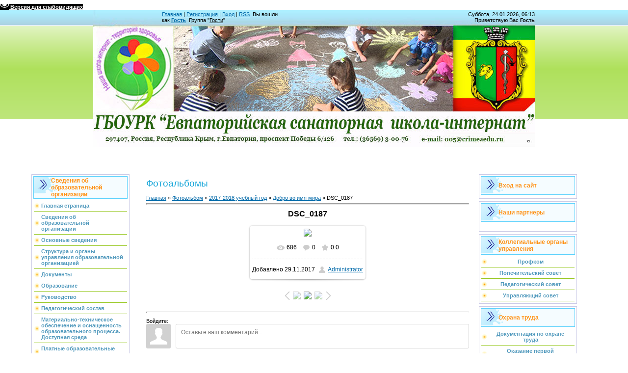

--- FILE ---
content_type: text/html; charset=UTF-8
request_url: http://xn--80aaelcra4bbfjoevfe7s.xn--p1ai/photo/2017_2018_uchebnyj_god/dobro_vo_imja_mira/dsc_0187/64-0-1562
body_size: 17423
content:
<!DOCTYPE html>
<html>
<head>
<meta http-equiv="content-type" content="text/html; charset=UTF-8">
<meta http-equiv="X-UA-Compatible" content="IE=edge" />
<title>DSC_0187 - Добро во имя мира - 2017-2018 учебный год - Фотоальбомы - ГБОУ РК &quot;Евпаторийская санаторная школа-интернат&quot;</title>


<link type="text/css" rel="stylesheet" href="/_st/my.css" />

	<link rel="stylesheet" href="/.s/src/base.min.css?v=221108" />
	<link rel="stylesheet" href="/.s/src/layer7.min.css?v=221108" />

	<script src="/.s/src/jquery-1.12.4.min.js"></script>
	
	<script src="/.s/src/uwnd.min.js?v=221108"></script>
	<script src="//s770.ucoz.net/cgi/uutils.fcg?a=uSD&ca=2&ug=999&isp=1&r=0.699967383861317"></script>
	<link rel="stylesheet" href="/.s/src/ulightbox/ulightbox.min.css" />
	<link rel="stylesheet" href="/.s/src/photo.css" />
	<link rel="stylesheet" href="/.s/src/photopage.min.css" />
	<link rel="stylesheet" href="/.s/src/socCom.min.css" />
	<link rel="stylesheet" href="/.s/src/social.css" />
	<script src="/.s/src/ulightbox/ulightbox.min.js"></script>
	<script src="/.s/src/photopage.min.js"></script>
	<script src="/.s/src/bottomInfo.min.js"></script>
	<script src="/.s/src/socCom.min.js"></script>
	<script src="/.s/src/visually_impaired.min.js"></script>
	<script src="//sys000.ucoz.net/cgi/uutils.fcg?a=soc_comment_get_data&site=fevpinternat"></script>
	<script>
/* --- UCOZ-JS-DATA --- */
window.uCoz = {"site":{"domain":"xn--80aaelcra4bbfjoevfe7s.xn--p1ai","host":"evpinternat.ucoz.org","id":"fevpinternat"},"layerType":7,"ssid":"067221753150747634431","country":"US","language":"ru","sign":{"5458":"Следующий","5255":"Помощник","230039":"Согласиться","7287":"Перейти на страницу с фотографией.","7253":"Начать слайд-шоу","230038":"Этот сайт использует файлы cookies для более комфортной работы пользователя. Продолжая просмотр страниц сайта, вы соглашаетесь с <a href=/index/cookiepolicy target=_blank >Политикой использования файлов cookies</a>. <div class=\"metrics-notice\">  <p>Сайт использует Яндекс.Метрику. <a href=\"http://евпаторияинтернат.рф/publ/svedenija_ob_obrazovatelnoj_organizacii/dokumenty/politika-konfidencialnosti/2-1-0-11\">Подробнее</a> или <a href=\"https://yandex.ru/support/metrica/general/opt-out.html\" target=\"_blank\">отказаться от сбора данных</a>.</p> </div>","3125":"Закрыть","7252":"Предыдущий","7251":"Запрошенный контент не может быть загружен. Пожалуйста, попробуйте позже.","7254":"Изменить размер"},"module":"photo","bottomInfoData":[{"class":"","button":230039,"cookieKey":"cPolOk","id":"cookiePolicy","message":230038}],"uLightboxType":1};
/* --- UCOZ-JS-CODE --- */
	var uhe    = 2;
	var lng    = 'ru';
	var has    = 0;
	var imgs   = 1;
	var bg     = 1;
	var hwidth = 0;
	var bgs    = [1, 2 ];
	var fonts  = [20,24,26,28];
	var eyeSVG = '<?xml version="1.0" encoding="utf-8"?><svg width="18" height="18" viewBox="0 0 1750 1750" xmlns="http://www.w3.org/2000/svg"><path fill="#ffffff" d="M1664 960q-152-236-381-353 61 104 61 225 0 185-131.5 316.5t-316.5 131.5-316.5-131.5-131.5-316.5q0-121 61-225-229 117-381 353 133 205 333.5 326.5t434.5 121.5 434.5-121.5 333.5-326.5zm-720-384q0-20-14-34t-34-14q-125 0-214.5 89.5t-89.5 214.5q0 20 14 34t34 14 34-14 14-34q0-86 61-147t147-61q20 0 34-14t14-34zm848 384q0 34-20 69-140 230-376.5 368.5t-499.5 138.5-499.5-139-376.5-368q-20-35-20-69t20-69q140-229 376.5-368t499.5-139 499.5 139 376.5 368q20 35 20 69z"/></svg>';
	jQuery(function ($) {
		document.body.insertAdjacentHTML('afterBegin', '<a id="uhvb" class="in-body top-left" style="background-color:#000000; color:#ffffff; " href="javascript:;" onclick="uvcl();" itemprop="copy">'+eyeSVG+' <b>Версия для слабовидящих</b></a>');
		uhpv(has);
	});
	

		function eRateEntry(select, id, a = 65, mod = 'photo', mark = +select.value, path = '', ajax, soc) {
			if (mod == 'shop') { path = `/${ id }/edit`; ajax = 2; }
			( !!select ? confirm(select.selectedOptions[0].textContent.trim() + '?') : true )
			&& _uPostForm('', { type:'POST', url:'/' + mod + path, data:{ a, id, mark, mod, ajax, ...soc } });
		}

		function updateRateControls(id, newRate) {
			let entryItem = self['entryID' + id] || self['comEnt' + id];
			let rateWrapper = entryItem.querySelector('.u-rate-wrapper');
			if (rateWrapper && newRate) rateWrapper.innerHTML = newRate;
			if (entryItem) entryItem.querySelectorAll('.u-rate-btn').forEach(btn => btn.remove())
		}
 function uSocialLogin(t) {
			var params = {"yandex":{"width":870,"height":515},"google":{"width":700,"height":600},"ok":{"height":390,"width":710},"vkontakte":{"width":790,"height":400}};
			var ref = escape(location.protocol + '//' + ('xn--80aaelcra4bbfjoevfe7s.xn--p1ai' || location.hostname) + location.pathname + ((location.hash ? ( location.search ? location.search + '&' : '?' ) + 'rnd=' + Date.now() + location.hash : ( location.search || '' ))));
			window.open('/'+t+'?ref='+ref,'conwin','width='+params[t].width+',height='+params[t].height+',status=1,resizable=1,left='+parseInt((screen.availWidth/2)-(params[t].width/2))+',top='+parseInt((screen.availHeight/2)-(params[t].height/2)-20)+'screenX='+parseInt((screen.availWidth/2)-(params[t].width/2))+',screenY='+parseInt((screen.availHeight/2)-(params[t].height/2)-20));
			return false;
		}
		function TelegramAuth(user){
			user['a'] = 9; user['m'] = 'telegram';
			_uPostForm('', {type: 'POST', url: '/index/sub', data: user});
		}
$(function() {
		$('#fCode').on('keyup', function(event) {
			try {checkSecure(); } catch(e) {}
		});
	});
	
function loginPopupForm(params = {}) { new _uWnd('LF', ' ', -250, -100, { closeonesc:1, resize:1 }, { url:'/index/40' + (params.urlParams ? '?'+params.urlParams : '') }) }
/* --- UCOZ-JS-END --- */
</script>

	<style>.UhideBlock{display:none; }</style>
	<script type="text/javascript">new Image().src = "//counter.yadro.ru/hit;noadsru?r"+escape(document.referrer)+(screen&&";s"+screen.width+"*"+screen.height+"*"+(screen.colorDepth||screen.pixelDepth))+";u"+escape(document.URL)+";"+Date.now();</script>
</head>

<body>
<div id="utbr8214" rel="s770"></div>
<div id="contanier" align="center">
<!--U1AHEADER1Z--><table border="0" cellpadding="0" cellspacing="0" class="header">
<tbody><tr><td class="data-block"><a href="http://евпаторияинтернат.рф/"><!--<s5176>-->Главная<!--</s>--></a> | <a href="/register"><!--<s3089>-->Регистрация<!--</s>--></a>  | <a href="javascript:;" rel="nofollow" onclick="loginPopupForm(); return false;"><!--<s3087>-->Вход<!--</s>--></a> | <a href="http://xn--80aaelcra4bbfjoevfe7s.xn--p1ai/photo/rss/">RSS</a>&nbsp; Вы вошли как&nbsp;<span style="font-weight: bold;"><a href="http://xn--80aaelcra4bbfjoevfe7s.xn--p1ai/">Гость</a>&nbsp;&nbsp;</span>Группа&nbsp;"<span style="text-decoration-line: underline;">Гости</span>"&nbsp;</td><td align="right" class="databar">Суббота, 24.01.2026, 06:13<br>Приветствую Вас&nbsp;<b style="text-align: start;">Гость</b></td></tr>
<tr><td class="logo-block"><h1><span style="font-style: italic; font-family: Arial; font-size: 18pt; color: rgb(27, 136, 27);"></span><!-- </logo> --></h1></td><td><br></td></tr>
<tr><td class="login-block"><br><br><br><!--ENDIF--><!--ENDIF--></td><td></td></tr>
</tbody></table><div style="height:10px;"><br></div><!--/U1AHEADER1Z-->

<!-- <middle> -->
<table border="0" cellpadding="0" cellspacing="0" width="90%" style="text-align:left;">
<tr>
<td valign="top" style="width:200px;">
<!--U1CLEFTER1Z--><!-- <block1> -->

<table class="boxTable"><tbody><tr><th><!-- <bt> --><!--<s5184>-->Сведения об образовательной организации<!--</s>--><!-- </bt> --></th></tr><tr><td class="boxContent"><!-- <bc> --><div id="uNMenuDiv1" class="uMenuV"><ul class="uMenuRoot">
<li><a  href="/" ><span>Главная страница</span></a></li>
<li><a  href="http://xn--80aaelcra4bbfjoevfe7s.xn--p1ai/index/osnovnye_svedenija/0-101" ><span>Сведения об образовательной организации</span></a></li>
<li><a  href="/index/osnovnye_svedenija/0-315" ><span>Основные сведения</span></a></li>
<li><a  href="http://xn--80aaelcra4bbfjoevfe7s.xn--p1ai/index/struktura_i_organy_upravlenija/0-102" ><span>Структура и органы управления образовательной организацией</span></a></li>
<li><a  href="http://evpinternat.ucoz.org/index/dokumenty/0-64" ><span>Документы</span></a></li>
<li><a  href="http://evpinternat.ucoz.org/index/obrazovanie/0-66" ><span>Образование</span></a></li>
<li><a  href="http://xn--80aaelcra4bbfjoevfe7s.xn--p1ai/index/rukovodstvo_pedagogicheskij_nauchno_pedagogicheskij_sostav/0-103" ><span>Руководство</span></a></li>
<li><a  href="http://евпаторияинтернат.рф/index/uchitelja/0-139" ><span>Педагогический состав</span></a></li>
<li><a  href="http://xn--80aaelcra4bbfjoevfe7s.xn--p1ai/index/materialno_tekhnicheskoe_obespechenie_i_osnashhennost_obrazovatelnogo_processa/0-88" ><span>Материально-техническое обеспечение и оснащенность образовательного процесса. Доступная среда</span></a></li>
<li><a  href="http://xn--80aaelcra4bbfjoevfe7s.xn--p1ai/index/platnye_obrazovatelnye_uslugi/0-233" ><span>Платные образовательные услуги</span></a></li>
<li><a  href="http://evpinternat.ucoz.org/index/finansovo_khozjajstvennaja_dejatelnost/0-77" ><span>Финансово-хозяйственная деятельность</span></a></li>
<li><a  href="http://evpinternat.ucoz.org/index/vakantnye_mesta_dlja_priema_perevoda/0-70" ><span>Вакантные места для приема (перевода) обучающихся</span></a></li>
<li><a  href="http://xn--80aaelcra4bbfjoevfe7s.xn--p1ai/index/stipendii_i_inye_vidy_materialnoj_podderzhki/0-232" ><span>Стипендии и иные виды материальной поддержки</span></a></li>
<li><a  href="/index/mezhdunarodnoe_sotrudnichestvo/0-319" ><span>Международное сотрудничество</span></a></li>
<li><a  href="http://евпаторияинтернат.рф/index/organizacija_pitanija/0-53" ><span>Организация питания в образовательной организации</span></a></li>
<li><a  href="http://evpinternat.ucoz.org/index/obrazovatelnye_standarty/0-69" ><span>Образовательные стандарты и требования</span></a></li>
<li class="uWithSubmenu"><a  href="http://xn--80aaelcra4bbfjoevfe7s.xn--p1ai/index/informacionnaja_bezopasnost/0-248" ><span>Информационная безопасность</span></a><ul>
<li><a  href="http://евпаторияинтернат.рф/index/lokalnye_akty/0-348" ><span>Локальные акты</span></a></li>
<li><a  href="http://евпаторияинтернат.рф/index/normativnoe_regulirovanie/0-349" ><span>Нормативное регулирование</span></a></li>
<li><a  href="http://евпаторияинтернат.рф/index/pedagogam/0-350" ><span>Педагогам</span></a></li>
<li><a  href="/index/roditeljam/0-351" ><span>Родителям</span></a></li>
<li><a  href="/index/uchenikam/0-352" ><span>Обучающимся</span></a></li>
<li><a  href="/index/detskie_bezopasnye_sajty/0-353" ><span>Детские безопасные сайты</span></a></li></ul></li>
<li><a  href="/index/modernizacija_shkolnykh_sistem_obrazovanija/0-366" ><span>Модернизация школьных систем образования</span></a></li>
<li><a  href="/index/upravljajushhij_sovet/0-374" ><span>Управляющий совет</span></a></li>
<li><a  href="https://vk.com/im/channels/-231774518" ><span>ГБОУРК «Евпаторийская санаторная школа-интернат» &#124; VK</span></a></li></ul></div><!-- </bc> --></td></tr></tbody></table>

<!-- </block1> -->

<!-- <block2> -->

<table class="boxTable"><tbody><tr><th><!-- <bt> --><!--<s5184>-->Учебная работа<!--</s>--><!-- </bt> --></th></tr><tr><td class="boxContent"><!-- <bc> --><div id="uNMenuDiv5" class="uMenuV"><ul class="uMenuRoot">
<li><a  href="http://евпаторияинтернат.рф/index/raspisanie/0-67" ><span>Расписания</span></a></li>
<li class="uWithSubmenu"><a  href="http://евпаторияинтернат.рф/index/gia/0-356" ><span>ГИА</span></a><ul>
<li><a  href="http://евпаторияинтернат.рф/index/gia_9/0-179" ><span>ГИА 9</span></a></li>
<li><a  href="http://евпаторияинтернат.рф/index/itogovoe_sobesedovanie/0-173" ><span>Итоговое собеседование</span></a></li>
<li><a  href="http://евпаторияинтернат.рф/index/gia_11/0-180" ><span>ГИА 11</span></a></li>
<li><a  href="http://евпаторияинтернат.рф/index/itogovoe_sochinenie/0-181" ><span>Итоговое сочинение</span></a></li></ul></li>
<li><a  href="http://евпаторияинтернат.рф/index/vpr/0-247" ><span>ВПР</span></a></li>
<li><a  href="http://евпаторияинтернат.рф/index/olimpiady/0-372" ><span>Олимпиады</span></a></li>
<li><a  href="http://евпаторияинтернат.рф/index/orkseh/0-360" ><span>ОРКСЭ</span></a></li>
<li><a  href="http://евпаторияинтернат.рф/index/osnovy_bezopasnosti_i_zashhity_rodiny_obzr/0-369" ><span>Основы безопасности и защиты Родины</span></a></li>
<li><a  href="http://евпаторияинтернат.рф/index/quot_trud_tekhnologija_quot/0-370" ><span>Труд (технология)</span></a></li>
<li><a  href="http://евпаторияинтернат.рф/index/inkljuzija/0-195" ><span>Инклюзия</span></a></li>
<li><a  href="http://xn--80aaelcra4bbfjoevfe7s.xn--p1ai/index/obrazovatelnye_programmy_uchebnyj_plan_rabochie_programmy/0-197" ><span>Образовательные программы, учебный план, аннотации к рабочим программам, рабочие программы</span></a></li>
<li><a  href="http://евпаторияинтернат.рф/index/prikazy/0-206" ><span>Приказы</span></a></li>
<li><a  href="http://евпаторияинтернат.рф/index/distancionnoe_obuchenie/0-303" ><span>Дистанционное обучение</span></a></li>
<li><a  href="http://евпаторияинтернат.рф/index/0-3" ><span>Дистанционные способы обратной связи и взаимодействия с получателями услуг и их функционирование</span></a></li>
<li><a  href="http://евпаторияинтернат.рф/index/shkolnyj_sportivnyj_klub_quot_junior_quot/0-347" ><span>Спортивный школьный клуб "Юниор"</span></a></li>
<li><a  href="http://евпаторияинтернат.рф/index/aktivnye_kanikuly/0-308" ><span>Активные каникулы</span></a></li>
<li><a  href="http://евпаторияинтернат.рф/index/shkolnaja_biblioteka/0-231" ><span>Библиотека школы-интерната</span></a></li>
<li><a  href="http://евпаторияинтернат.рф/index/funcionalnaja_gramotnost/0-344" ><span>Функциональная грамотность</span></a></li>
<li><a  href="http://евпаторияинтернат.рф/index/uchitel_goda/0-355" ><span>"Учитель года"</span></a></li>
<li><a  href="http://xn--80aaelcra4bbfjoevfe7s.xn--p1ai/index/uchebno_metodicheskoe_obespechenie/0-201" ><span>Учебно-методическое обеспечение</span></a></li>
<li><a  href="http://xn--80aaelcra4bbfjoevfe7s.xn--p1ai/index/proforientacija/0-361" ><span>Профориентация</span></a></li>
<li class="uWithSubmenu"><a  href="http://евпаторияинтернат.рф/index/psikholog/0-49" ><span>Социально-психологическая служба</span></a><ul>
<li><a  href="http://евпаторияинтернат.рф/index/psikholog/0-49" ><span>Педагог-психолог</span></a></li>
<li><a  href="http://евпаторияинтернат.рф/index/socialnyj_pedagog/0-50" ><span>Социальный педагог</span></a></li>
<li><a  href="http://евпаторияинтернат.рф/index/uchitel_logoped/0-276" ><span>Учитель-логопед</span></a></li>
<li><a  href="http://евпаторияинтернат.рф/index/profilaktika/0-258" ><span>Профилактика</span></a></li></ul></li>
<li><a  href="http://евпаторияинтернат.рф/index/god_zashhitnika_otechestva/0-373" ><span>Год защитника Отечества</span></a></li>
<li><a  href="http://евпаторияинтернат.рф/index/god_semi/0-364" ><span>Год семьи</span></a></li>
<li><a  href="http://евпаторияинтернат.рф/index/god_pedagoga_i_nastavnika/0-359" ><span>Год педагога и наставника</span></a></li>
<li><a  href="http://евпаторияинтернат.рф/index/shkolnyj_muzej/0-240" ><span>Школьный музей</span></a></li>
<li><a  href="http://евпаторияинтернат.рф/index/shkolnyj_teatr/0-362" ><span>Школьный театр</span></a></li>
<li><a  href="http://евпаторияинтернат.рф/index/shkolnyj_hor/0-186" ><span>Школьный хор</span></a></li>
<li><a  href="http://евпаторияинтернат.рф/index/shkolnyj_mediacentr/0-375" ><span>Школьный  медиацентр</span></a></li>
<li><a  href="http://евпаторияинтернат.рф/index/foto_video_i_drugie_materialy/0-325" ><span>Фото, видео и другие материалы</span></a></li></ul></div><!-- </bc> --></td></tr></tbody></table>

<!-- </block2> -->

<!-- <block2> -->

<table class="boxTable"><tbody><tr><th><!-- <bt> --><!--<s5184>-->Методическая работа<!--</s>--><!-- </bt> --></th></tr><tr><td class="boxContent"><!-- <bc> --><div id="uNMenuDiv2" class="uMenuV"><ul class="uMenuRoot">
<li class="uWithSubmenu"><a  href="http://евпаторияинтернат.рф/index/polozhenie_o_mo/0-111" ><span>Методическая работа:  Методический совет. Методические объединения по направлениям</span></a><ul>
<li><a  href="http://евпаторияинтернат.рф/index/metodicheskoe_obedinenie_uchitelej_nachalnoj_shkoly/0-120" ><span>Методическое объединение учителей начальных классов</span></a></li>
<li><a  href="http://евпаторияинтернат.рф/index/metodicheskoe_obedinenie_uchitelej_filologicheskogo_cikla/0-121" ><span>Методическое объединение учителей филологического цикла</span></a></li>
<li><a  href="http://евпаторияинтернат.рф/index/metodicheskoe_obedinenie_uchitelej_estestvenno_matematicheskogo_cikla/0-122" ><span>Методическое объединение учителей естественно-математического цикла</span></a></li>
<li><a  href="http://евпаторияинтернат.рф/index/metodicheskoe_obedinenie_uchitelej_socialno_gumanitarnogo_i_khudozhestvenno_ehsteticheskogo_cikla/0-367" ><span>Методическое объединение учителей социально-гуманитарного и художественно-эстетического цикла</span></a></li>
<li><a  href="http://евпаторияинтернат.рф/index/metodicheskoe_obedinenie_klassnykh_rukovoditelej/0-124" ><span>Методическое объединение классных руководителей</span></a></li>
<li><a  href="http://евпаторияинтернат.рф/index/metodicheskoe_obedinenie_vospitatelej/0-125" ><span>Методическое объединение воспитателей</span></a></li></ul></li>
<li><a  href="http://евпаторияинтернат.рф/index/shkola_molodogo_specialista/0-126" ><span>Школа молодого специалиста</span></a></li>
<li><a  href="http://евпаторияинтернат.рф/index/attestacija_pedagogicheskikh_rabotnikov/0-194" ><span>Аттестация педагогических работников</span></a></li>
<li><a  href="http://евпаторияинтернат.рф/index/biblioteka_uchitelja/0-193" ><span>Библиотека учителя</span></a></li>
<li><a  href="http://евпаторияинтернат.рф/index/metodicheskie_rekomendacii/0-234" ><span>Методические рекомендации</span></a></li>
<li><a  href="http://евпаторияинтернат.рф/index/v_pomoshh_uchiteljam/0-143" ><span>Методическая копилка</span></a></li>
<li><a  href="http://xn--80aaelcra4bbfjoevfe7s.xn--p1ai/index/mediko_pedagogicheskij_sovet/0-293" ><span>Медико-педагогический совет</span></a></li>
<li><a  href="http://евпаторияинтернат.рф/index/metodicheskie_rekomendacii_po_realizacii_op_s_primeneniem_ehlektronnogo_obuchenija_i_distancionnykh_ot/0-307" ><span>Методические рекомендации по реализации ОП с применением электронного обучения и дистанционных ОТ</span></a></li>
<li><a  href="http://евпаторияинтернат.рф/index/proektno_issledovatelskaja_dejatelnost/0-345" ><span>Проектно-исследовательская деятельность</span></a></li></ul></div><!-- </bc> --></td></tr></tbody></table>

<!-- </block2> -->


<!-- <block3> -->

<!-- </block3> -->

<!-- <block4> -->

<!-- </block4> -->

<!-- <block5> -->

<table class="boxTable"><tbody><tr><th><!-- <bt> --><!--<s5184>-->Лечебно-оздоровительная деятельность<!--</s>--><!-- </bt> --></th></tr><tr><td class="boxContent"><!-- <bc> --><div id="uNMenuDiv6" class="uMenuV"><ul class="uMenuRoot">
<li><a  href="http://евпаторияинтернат.рф/index/medicinskoe_obsluzhivanie/0-243" ><span>Медицинское обслуживание</span></a></li>
<li><a  href="http://евпаторияинтернат.рф/index/medicinskaja_chast/0-52" ><span>Работа медицинской части</span></a></li>
<li><a  href="http://евпаторияинтернат.рф/index/organizacija_pitanija/0-53" ><span>Горячее питание</span></a></li>
<li><a  href="/index/food/0-365" ><span>Food</span></a></li>
<li><a  href="http://евпаторияинтернат.рф/index/otvety_na_voprosy_roditelej_po_pitaniju/0-363" ><span>Ответы на вопросы родителей по питанию</span></a></li>
<li><a  href="http://евпаторияинтернат.рф/index/sanitarno_prosvetitelnaja_rabota/0-288" ><span>Санитарно-просветительная работа</span></a></li></ul></div><!-- </bc> --></td></tr></tbody></table>

<!-- </block5> -->

<!-- <block6> -->

<table class="boxTable"><tbody><tr><th><!-- <bt> --><!--<s5184>-->Социально-психологическая служба<!--</s>--><!-- </bt> --></th></tr><tr><td class="boxContent"><!-- <bc> --><div id="uNMenuDiv3" class="uMenuV"><ul class="uMenuRoot">
<li><a  href="http://евпаторияинтернат.рф/index/psikholog/0-49" ><span>Педагог-психолог</span></a></li>
<li><a  href="http://евпаторияинтернат.рф/index/socialnyj_pedagog/0-50" ><span>Социальный педагог</span></a></li>
<li><a  href="http://евпаторияинтернат.рф/index/uchitel_logoped/0-276" ><span>Учитель-логопед</span></a></li>
<li><a  href="http://евпаторияинтернат.рф/index/profilaktika/0-258" ><span>Профилактика</span></a></li></ul></div><!-- </bc> --></td></tr></tbody></table>

<!-- </block6> -->

<!-- <block10> -->

<table class="boxTable"><tbody><tr><th><!-- <bt> --><!--<s3163>-->Поиск<!--</s>--><!-- </bt> --></th></tr><tr><td class="boxContent"><div align="center"><!-- <bc> -->
		<div class="searchForm">
			<form onsubmit="this.sfSbm.disabled=true" method="get" style="margin:0" action="/search/">
				<div align="center" class="schQuery">
					<input type="text" name="q" maxlength="30" size="20" class="queryField" />
				</div>
				<div align="center" class="schBtn">
					<input type="submit" class="searchSbmFl" name="sfSbm" value="Найти" />
				</div>
				<input type="hidden" name="t" value="0">
			</form>
		</div><!-- </bc> --></div></td></tr></tbody></table>

<!-- </block10> -->

<!-- <block12> -->
<table class="boxTable"><tbody><tr><th><!-- <bt> --><!--<s5195>-->Статистика<!--</s>--><!-- </bt> --></th></tr><tr><td class="boxContent"><div align="center"><!-- <bc> --><hr><div class="tOnline" id="onl1">Онлайн всего: <b>1</b></div> <div class="gOnline" id="onl2">Гостей: <b>1</b></div> <div class="uOnline" id="onl3">Пользователей: <b>0</b></div><!-- </bc> --></div></td></tr></tbody></table>
<!-- </block12> -->

<!-- <block3> -->

<!-- </block3> -->

<!-- <block4> -->

<!-- </block4> -->


































































































































































 <a href="https://vk.com/evpatoria_internat" target="_blank"><img src="/js/VK_Full_Logo-2021-present-svg-2-.png" height="38px" width="200px" alt=""></a> <br><a href="https://max.ru/id9110007630_gos"><img src="/_tbkp/rugpt-io_image_26-11-25-08-18-45.png" height="120pxpx" width="214pxpx" alt=""></a><!--/U1CLEFTER1Z-->

</td>

<td valign="top" style="padding:0px 20px 0px 20px;"><h1>Фотоальбомы</h1><!-- <body> --><a href="http://евпаторияинтернат.рф/"><!--<s5176>-->Главная<!--</s>--></a> &raquo; <a href="/photo/"><!--<s5169>-->Фотоальбом<!--</s>--></a> &raquo; <a href="/photo/2017_2018_uchebnyj_god/56">2017-2018 учебный год</a> &raquo; <a href="/photo/2017_2018_uchebnyj_god/dobro_vo_imja_mira/64">Добро во имя мира</a> &raquo; DSC_0187
 <hr />
 <div id="u-photos">
 <div class="uphoto-entry">
 <h2 class="photo-etitle">DSC_0187</h2>
 <div class="photo-edescr">
 
 </div>
 <div class="u-center">
 <div class="photo-block">
 <div class="ph-wrap">
 <span class="photo-expand">
 <span id="phtmDiv35"><span id="phtmSpan35" style="position:relative"><img   id="p402174036" border="0" src="/_ph/64/2/402174036.jpg?1769224400" /></span></span>
 <a class="dd-tip ulightbox" href="/_ph/64/402174036.jpg?1769224400" target="_blank"><i class="expand-ico"></i><!--<s10014>-->В реальном размере<!--</s>--> <b>700x467</b> / 105.9Kb</a>
 </span>
 </div>
 <div class="photo-edetails ph-js-details">
 <span class="phd-views">686</span>
 <span class="phd-comments">0</span>
 
 <span class="phd-rating">
 <span id="entRating1562">0.0</span>
 </span>
 <span class="phd-dorating">
		<style type="text/css">
			.u-star-rating-14 { list-style:none; margin:0px; padding:0px; width:70px; height:14px; position:relative; background: url('//s28.ucoz.net/img/photopage/rstars.png') top left repeat-x }
			.u-star-rating-14 li{ padding:0px; margin:0px; float:left }
			.u-star-rating-14 li a { display:block;width:14px;height: 14px;line-height:14px;text-decoration:none;text-indent:-9000px;z-index:20;position:absolute;padding: 0px;overflow:hidden }
			.u-star-rating-14 li a:hover { background: url('//s28.ucoz.net/img/photopage/rstars.png') left center;z-index:2;left:0px;border:none }
			.u-star-rating-14 a.u-one-star { left:0px }
			.u-star-rating-14 a.u-one-star:hover { width:14px }
			.u-star-rating-14 a.u-two-stars { left:14px }
			.u-star-rating-14 a.u-two-stars:hover { width:28px }
			.u-star-rating-14 a.u-three-stars { left:28px }
			.u-star-rating-14 a.u-three-stars:hover { width:42px }
			.u-star-rating-14 a.u-four-stars { left:42px }
			.u-star-rating-14 a.u-four-stars:hover { width:56px }
			.u-star-rating-14 a.u-five-stars { left:56px }
			.u-star-rating-14 a.u-five-stars:hover { width:70px }
			.u-star-rating-14 li.u-current-rating { top:0 !important; left:0 !important;margin:0 !important;padding:0 !important;outline:none;background: url('//s28.ucoz.net/img/photopage/rstars.png') left bottom;position: absolute;height:14px !important;line-height:14px !important;display:block;text-indent:-9000px;z-index:1 }
		</style><script>
			var usrarids = {};
			function ustarrating(id, mark) {
				if (!usrarids[id]) {
					usrarids[id] = 1;
					$(".u-star-li-"+id).hide();
					_uPostForm('', { type:'POST', url:`/photo`, data:{ a:65, id, mark, mod:'photo', ajax:'2' } })
				}
			}
		</script><ul id="uStarRating1562" class="uStarRating1562 u-star-rating-14" title="Рейтинг: 0.0/0">
			<li id="uCurStarRating1562" class="u-current-rating uCurStarRating1562" style="width:0%;"></li><li class="u-star-li-1562"><a href="javascript:;" onclick="ustarrating('1562', 1)" class="u-one-star">1</a></li>
				<li class="u-star-li-1562"><a href="javascript:;" onclick="ustarrating('1562', 2)" class="u-two-stars">2</a></li>
				<li class="u-star-li-1562"><a href="javascript:;" onclick="ustarrating('1562', 3)" class="u-three-stars">3</a></li>
				<li class="u-star-li-1562"><a href="javascript:;" onclick="ustarrating('1562', 4)" class="u-four-stars">4</a></li>
				<li class="u-star-li-1562"><a href="javascript:;" onclick="ustarrating('1562', 5)" class="u-five-stars">5</a></li></ul></span>
 
 </div>
 <hr class="photo-hr" />
 <div class="photo-edetails2">
<!--<s10015>-->Добавлено<!--</s>--> 29.11.2017 <a class="phd-author" href="javascript:;" rel="nofollow" onclick="window.open('/index/8-1', 'up1', 'scrollbars=1,top=0,left=0,resizable=1,width=700,height=375'); return false;">Administrator</a>
 </div>
 </div>
 
 </div>
 </div>
 <div class="photo-slider u-center">
 <style type="text/css">
		#phtOtherThumbs {margin-bottom: 10px;}
		#phtOtherThumbs td {font-size: 0;}
		#oldPhotos {position: relative;overflow: hidden;}
		#leftSwch {display:block;width:22px;height:46px;background: transparent url('/.s/img/photopage/photo-arrows.png') no-repeat;}
		#rightSwch {display:block;width:22px;height:46px;background: transparent url('/.s/img/photopage/photo-arrows.png') no-repeat -22px 0;}
		#leftSwch:hover, #rightSwch:hover {opacity: .8;filter: alpha(opacity=80);}
		#phtOtherThumbs img {vertical-align: middle;}
		.photoActiveA img {}
		.otherPhotoA img {opacity: 0.5; filter: alpha(opacity=50);-webkit-transition: opacity .2s .1s ease;transition: opacity .2s .1s ease;}
		.otherPhotoA:hover img {opacity: 1; filter: alpha(opacity=100);}
		#phtOtherThumbs .ph-wrap {display: inline-block;vertical-align: middle;background: url(/.s/img/photopage/opacity02.png);}
		.animate-wrap {position: relative;left: 0;}
		.animate-wrap .ph-wrap {margin: 0 3px;}
		#phtOtherThumbs .ph-wrap, #phtOtherThumbs .ph-tc {/*width: 200px;height: 150px;*/width: auto;}
		.animate-wrap a {display: inline-block;width:  33.3%;*width: 33.3%;*zoom: 1;position: relative;}
		#phtOtherThumbs .ph-wrap {background: none;display: block;}
		.animate-wrap img {width: 100%;}
	</style>

	<script>
	$(function( ) {
		if ( typeof($('#leftSwch').attr('onclick')) === 'function' ) {
			$('#leftSwch').click($('#leftSwch').attr('onclick'));
			$('#rightSwch').click($('#rightSwch').attr('onclick'));
		} else {
			$('#leftSwch').click(new Function($('#leftSwch').attr('onclick')));
			$('#rightSwch').click(new Function($('#rightSwch').attr('onclick')));
		}
		$('#leftSwch').removeAttr('onclick');
		$('#rightSwch').removeAttr('onclick');
	});

	function doPhtSwitch(n,f,p,d ) {
		if ( !f){f=0;}
		$('#leftSwch').off('click');
		$('#rightSwch').off('click');
		var url = '/photo/64-0-0-10-'+n+'-'+f+'-'+p;
		$.ajax({
			url: url,
			dataType: 'xml',
			success: function( response ) {
				try {
					var photosList = [];
					photosList['images'] = [];
					$($('cmd', response).eq(0).text()).find('a').each(function( ) {
						if ( $(this).hasClass('leftSwitcher') ) {
							photosList['left'] = $(this).attr('onclick');
						} else if ( $(this).hasClass('rightSwitcher') ) {
							photosList['right'] = $(this).attr('onclick');
						} else {photosList['images'].push(this);}
					});
					photosListCallback.call(photosList, photosList, d);
				} catch(exception ) {
					throw new TypeError( "getPhotosList: server response does not seems to be a valid uCoz XML-RPC code: " . response );
				}
			}
		});
	}

	function photosListCallback(photosList, direction ) {
		var dirSign;
		var imgWrapper = $('#oldPhotos'); // CHANGE this if structure of nearest images changes!
		var width = imgWrapper.width();
		imgWrapper.width(width);
		imgWrapper = imgWrapper.find(' > span');
		newImg = $('<span/>', {
			id: 'newImgs'
		});
		$.each(photosList['images'], function( ) {
			newImg.append(this);
		});
		if ( direction == 'right' ) {
			dirSign = '-';
			imgWrapper.append(newImg);
		} else {
			dirSign = '+';
			imgWrapper.prepend(newImg).css('left', '-' + width + 'px');
		}
		newImg.find('a').eq(0).unwrap();
		imgWrapper.animate({left: dirSign + '=' + width + 'px'}, 400, function( ) {
			var oldDelete = imgWrapper.find('a');
			if ( direction == 'right') {oldDelete = oldDelete.slice(0, 3);}
			else {oldDelete = oldDelete.slice(-3);}
			oldDelete.remove();
			imgWrapper.css('left', 0);
			try {
				if ( typeof(photosList['left']) === 'function' ) {
					$('#leftSwch').click(photosList['left']);
					$('#rightSwch').click(photosList['right']);
				} else {
					$('#leftSwch').click(new Function(photosList['left']));
					$('#rightSwch').click(new Function(photosList['right']));
				}
			} catch(exception ) {
				if ( console && console.log ) console.log('Something went wrong: ', exception);
			}
		});
	}
	</script>
	<div id="phtOtherThumbs" class="phtThumbs"><table border="0" cellpadding="0" cellspacing="0"><tr><td><a id="leftSwch" class="leftSwitcher" href="javascript:;" rel="nofollow" onclick="doPhtSwitch('3','1','1562', 'left');"></a></td><td align="center" style="white-space: nowrap;"><div id="oldPhotos"><span class="animate-wrap"><a class="otherPhotoA" href="http://xn--80aaelcra4bbfjoevfe7s.xn--p1ai/photo/2017_2018_uchebnyj_god/dobro_vo_imja_mira/dsc_0241/64-0-1563"><span class="ph-wrap"><span class="ph-tc"><img   border="0"  class="otherPhoto" src="/_ph/64/1/325909962.jpg?1769224400" /></span></span></a> <a class="photoActiveA" href="http://xn--80aaelcra4bbfjoevfe7s.xn--p1ai/photo/2017_2018_uchebnyj_god/dobro_vo_imja_mira/dsc_0187/64-0-1562"><span class="ph-wrap"><span class="ph-tc"><img   border="0"  class="photoActive" src="/_ph/64/1/402174036.jpg?1769224400" /></span></span></a> <a class="otherPhotoA" href="http://xn--80aaelcra4bbfjoevfe7s.xn--p1ai/photo/2017_2018_uchebnyj_god/dobro_vo_imja_mira/dsc_0183/64-0-1561"><span class="ph-wrap"><span class="ph-tc"><img   border="0"  class="otherPhoto" src="/_ph/64/1/415531731.jpg?1769224400" /></span></span></a> </span></div></td><td><a href="javascript:;" rel="nofollow" id="rightSwch" class="rightSwitcher" onclick="doPhtSwitch('5','2','1562', 'right');"></a></td></tr></table></div>
 </div> 
 </div>
 <hr />
 
 
 
 <table border="0" cellpadding="0" cellspacing="0" width="100%">
 <tr><td width="60%" height="25"><!--<s5183>-->Всего комментариев<!--</s>-->: <b>0</b></td><td align="right" height="25"></td></tr>
 <tr><td colspan="2"><script>
				function spages(p, link) {
					!!link && location.assign(atob(link));
				}
			</script>
			<div id="comments"></div>
			<div id="newEntryT"></div>
			<div id="allEntries"></div>
			<div id="newEntryB"></div><script>console.log('hide entrys'); jQuery("#allEntries").closest('table').hide();</script><script>
			
		Object.assign(uCoz.spam ??= {}, {
			config : {
				scopeID  : 0,
				idPrefix : 'comEnt',
			},
			sign : {
				spam            : 'Спам',
				notSpam         : 'Не спам',
				hidden          : 'Спам-сообщение скрыто.',
				shown           : 'Спам-сообщение показано.',
				show            : 'Показать',
				hide            : 'Скрыть',
				admSpam         : 'Разрешить жалобы',
				admSpamTitle    : 'Разрешить пользователям сайта помечать это сообщение как спам',
				admNotSpam      : 'Это не спам',
				admNotSpamTitle : 'Пометить как не-спам, запретить пользователям жаловаться на это сообщение',
			},
		})
		
		uCoz.spam.moderPanelNotSpamClick = function(elem) {
			var waitImg = $('<img align="absmiddle" src="/.s/img/fr/EmnAjax.gif">');
			var elem = $(elem);
			elem.find('img').hide();
			elem.append(waitImg);
			var messageID = elem.attr('data-message-id');
			var notSpam   = elem.attr('data-not-spam') ? 0 : 1; // invert - 'data-not-spam' should contain CURRENT 'notspam' status!

			$.post('/index/', {
				a          : 101,
				scope_id   : uCoz.spam.config.scopeID,
				message_id : messageID,
				not_spam   : notSpam
			}).then(function(response) {
				waitImg.remove();
				elem.find('img').show();
				if (response.error) {
					alert(response.error);
					return;
				}
				if (response.status == 'admin_message_not_spam') {
					elem.attr('data-not-spam', true).find('img').attr('src', '/.s/img/spamfilter/notspam-active.gif');
					$('#del-as-spam-' + messageID).hide();
				} else {
					elem.removeAttr('data-not-spam').find('img').attr('src', '/.s/img/spamfilter/notspam.gif');
					$('#del-as-spam-' + messageID).show();
				}
				//console.log(response);
			});

			return false;
		};

		uCoz.spam.report = function(scopeID, messageID, notSpam, callback, context) {
			return $.post('/index/', {
				a: 101,
				scope_id   : scopeID,
				message_id : messageID,
				not_spam   : notSpam
			}).then(function(response) {
				if (callback) {
					callback.call(context || window, response, context);
				} else {
					window.console && console.log && console.log('uCoz.spam.report: message #' + messageID, response);
				}
			});
		};

		uCoz.spam.reportDOM = function(event) {
			if (event.preventDefault ) event.preventDefault();
			var elem      = $(this);
			if (elem.hasClass('spam-report-working') ) return false;
			var scopeID   = uCoz.spam.config.scopeID;
			var messageID = elem.attr('data-message-id');
			var notSpam   = elem.attr('data-not-spam');
			var target    = elem.parents('.report-spam-target').eq(0);
			var height    = target.outerHeight(true);
			var margin    = target.css('margin-left');
			elem.html('<img src="/.s/img/wd/1/ajaxs.gif">').addClass('report-spam-working');

			uCoz.spam.report(scopeID, messageID, notSpam, function(response, context) {
				context.elem.text('').removeClass('report-spam-working');
				window.console && console.log && console.log(response); // DEBUG
				response.warning && window.console && console.warn && console.warn( 'uCoz.spam.report: warning: ' + response.warning, response );
				if (response.warning && !response.status) {
					// non-critical warnings, may occur if user reloads cached page:
					if (response.warning == 'already_reported' ) response.status = 'message_spam';
					if (response.warning == 'not_reported'     ) response.status = 'message_not_spam';
				}
				if (response.error) {
					context.target.html('<div style="height: ' + context.height + 'px; line-height: ' + context.height + 'px; color: red; font-weight: bold; text-align: center;">' + response.error + '</div>');
				} else if (response.status) {
					if (response.status == 'message_spam') {
						context.elem.text(uCoz.spam.sign.notSpam).attr('data-not-spam', '1');
						var toggle = $('#report-spam-toggle-wrapper-' + response.message_id);
						if (toggle.length) {
							toggle.find('.report-spam-toggle-text').text(uCoz.spam.sign.hidden);
							toggle.find('.report-spam-toggle-button').text(uCoz.spam.sign.show);
						} else {
							toggle = $('<div id="report-spam-toggle-wrapper-' + response.message_id + '" class="report-spam-toggle-wrapper" style="' + (context.margin ? 'margin-left: ' + context.margin : '') + '"><span class="report-spam-toggle-text">' + uCoz.spam.sign.hidden + '</span> <a class="report-spam-toggle-button" data-target="#' + uCoz.spam.config.idPrefix + response.message_id + '" href="javascript:;">' + uCoz.spam.sign.show + '</a></div>').hide().insertBefore(context.target);
							uCoz.spam.handleDOM(toggle);
						}
						context.target.addClass('report-spam-hidden').fadeOut('fast', function() {
							toggle.fadeIn('fast');
						});
					} else if (response.status == 'message_not_spam') {
						context.elem.text(uCoz.spam.sign.spam).attr('data-not-spam', '0');
						$('#report-spam-toggle-wrapper-' + response.message_id).fadeOut('fast');
						$('#' + uCoz.spam.config.idPrefix + response.message_id).removeClass('report-spam-hidden').show();
					} else if (response.status == 'admin_message_not_spam') {
						elem.text(uCoz.spam.sign.admSpam).attr('title', uCoz.spam.sign.admSpamTitle).attr('data-not-spam', '0');
					} else if (response.status == 'admin_message_spam') {
						elem.text(uCoz.spam.sign.admNotSpam).attr('title', uCoz.spam.sign.admNotSpamTitle).attr('data-not-spam', '1');
					} else {
						alert('uCoz.spam.report: unknown status: ' + response.status);
					}
				} else {
					context.target.remove(); // no status returned by the server - remove message (from DOM).
				}
			}, { elem: elem, target: target, height: height, margin: margin });

			return false;
		};

		uCoz.spam.handleDOM = function(within) {
			within = $(within || 'body');
			within.find('.report-spam-wrap').each(function() {
				var elem = $(this);
				elem.parent().prepend(elem);
			});
			within.find('.report-spam-toggle-button').not('.report-spam-handled').click(function(event) {
				if (event.preventDefault ) event.preventDefault();
				var elem    = $(this);
				var wrapper = elem.parents('.report-spam-toggle-wrapper');
				var text    = wrapper.find('.report-spam-toggle-text');
				var target  = elem.attr('data-target');
				target      = $(target);
				target.slideToggle('fast', function() {
					if (target.is(':visible')) {
						wrapper.addClass('report-spam-toggle-shown');
						text.text(uCoz.spam.sign.shown);
						elem.text(uCoz.spam.sign.hide);
					} else {
						wrapper.removeClass('report-spam-toggle-shown');
						text.text(uCoz.spam.sign.hidden);
						elem.text(uCoz.spam.sign.show);
					}
				});
				return false;
			}).addClass('report-spam-handled');
			within.find('.report-spam-remove').not('.report-spam-handled').click(function(event) {
				if (event.preventDefault ) event.preventDefault();
				var messageID = $(this).attr('data-message-id');
				del_item(messageID, 1);
				return false;
			}).addClass('report-spam-handled');
			within.find('.report-spam-btn').not('.report-spam-handled').click(uCoz.spam.reportDOM).addClass('report-spam-handled');
			window.console && console.log && console.log('uCoz.spam.handleDOM: done.');
			try { if (uCoz.manageCommentControls) { uCoz.manageCommentControls() } } catch(e) { window.console && console.log && console.log('manageCommentControls: fail.'); }

			return this;
		};
	
			uCoz.spam.handleDOM();
		</script>
			<script>
				(function() {
					'use strict';
					var commentID = ( /comEnt(\d+)/.exec(location.hash) || {} )[1];
					if (!commentID) {
						return window.console && console.info && console.info('comments, goto page', 'no comment id');
					}
					var selector = '#comEnt' + commentID;
					var target = $(selector);
					if (target.length) {
						$('html, body').animate({
							scrollTop: ( target.eq(0).offset() || { top: 0 } ).top
						}, 'fast');
						return window.console && console.info && console.info('comments, goto page', 'found element', selector);
					}
					$.get('/index/802', {
						id: commentID
					}).then(function(response) {
						if (!response.page) {
							return window.console && console.warn && console.warn('comments, goto page', 'no page within response', response);
						}
						spages(response.page);
						setTimeout(function() {
							target = $(selector);
							if (!target.length) {
								return window.console && console.warn && console.warn('comments, goto page', 'comment element not found', selector);
							}
							$('html, body').animate({
								scrollTop: ( target.eq(0).offset() || { top: 0 } ).top
							}, 'fast');
							return window.console && console.info && console.info('comments, goto page', 'scrolling to', selector);
						}, 500);
					}, function(response) {
						return window.console && console.error && console.error('comments, goto page', response.responseJSON);
					});
				})();
			</script>
		</td></tr>
 <tr><td colspan="2" align="center"></td></tr>
 <tr><td colspan="2" height="10"></td></tr>
 </table>
 
 
 
 <form name="socail_details" id="socail_details" onsubmit="return false;">
						   <input type="hidden" name="social" value="">
						   <input type="hidden" name="data" value="">
						   <input type="hidden" name="id" value="1562">
						   <input type="hidden" name="ssid" value="067221753150747634431">
					   </form><div id="postFormContent" class="">
		<form method="post" name="addform" id="acform" action="/index/" onsubmit="return addcom(this)" class="photo-com-add" data-submitter="addcom"><script>
		function _dS(a){var b=a.split(''),c=b.pop();return b.map(function(d){var e=d.charCodeAt(0)-c;return String.fromCharCode(32>e?127-(32-e):e)}).join('')}
		var _y8M = _dS('?lqsxw#w|sh@%klgghq%#qdph@%vrv%#ydoxh@%4:4767355:%#2A3');
		function addcom( form, data = {} ) {
			if (document.getElementById('addcBut')) {
				document.getElementById('addcBut').disabled = true;
			} else {
				try { document.addform.submit.disabled = true; } catch(e) {}
			}

			if (document.getElementById('eMessage')) {
				document.getElementById('eMessage').innerHTML = '<span style="color:#999"><img src="/.s/img/ma/m/i2.gif" border="0" align="absmiddle" width="13" height="13"> Идёт передача данных...</span>';
			}

			_uPostForm(form, { type:'POST', url:'/index/', data })
			return false
		}
document.write(_y8M);</script>
				<div class="mc-widget">
					<script>
						var socRedirect = location.protocol + '//' + ('евпаторияинтернат.рф' || location.hostname) + location.pathname + location.search + (location.hash && location.hash != '#' ? '#reloadPage,' + location.hash.substr(1) : '#reloadPage,gotoAddCommentForm' );
						socRedirect = encodeURIComponent(socRedirect);

						try{var providers = {};} catch (e) {}

						function socialRepost(entry_link, message) {
							console.log('Check witch Social network is connected.');

							var soc_type = jQuery("form#acform input[name='soc_type']").val();
							switch (parseInt(soc_type)) {
							case 101:
								console.log('101');
								var newWin = window.open('https://vk.com/share.php?url='+entry_link+'&description='+message+'&noparse=1','window','width=640,height=500,scrollbars=yes,status=yes');
							  break;
							case 102:
								console.log('102');
								var newWin = window.open('https://www.facebook.com/sharer/sharer.php?u='+entry_link+'&description='+encodeURIComponent(message),'window','width=640,height=500,scrollbars=yes,status=yes');
							  break;
							case 103:
								console.log('103');

							  break;
							case 104:
								console.log('104');

							  break;
							case 105:
								console.log('105');

							  break;
							case 106:
								console.log('106');

							  break;
							case 107:
								console.log('107');
								var newWin = window.open('https://twitter.com/intent/tweet?source=webclient&url='+entry_link+'&text='+encodeURIComponent(message)+'&callback=?','window','width=640,height=500,scrollbars=yes,status=yes');
							  break;
							case 108:
								console.log('108');

							  break;
							case 109:
								console.log('109');
								var newWin = window.open('https://plusone.google.com/_/+1/confirm?hl=en&url='+entry_link,'window','width=600,height=610,scrollbars=yes,status=yes');
							  break;
							}
						}

						function updateSocialDetails(type) {
							console.log('updateSocialDetails');
							jQuery.getScript('//sys000.ucoz.net/cgi/uutils.fcg?a=soc_comment_get_data&site=fevpinternat&type='+type, function() {
								jQuery("form#socail_details input[name='social']").val(type);
								jQuery("form#socail_details input[name=data]").val(data[type]);
								jQuery("form#acform input[name=data]").val(data[type]);
								_uPostForm('socail_details',{type:'POST',url:'/index/778', data:{'m':'4', 'vi_commID': '', 'catPath': ''}});
							});
						}

						function logoutSocial() {
							console.log('delete cookie');
							delete_msg_cookie();
							jQuery.getScript('//sys000.ucoz.net/cgi/uutils.fcg?a=soc_comment_clear_data&site=fevpinternat', function(){window.location.reload();});
						}

						function utf8_to_b64( str) {
							return window.btoa(encodeURIComponent( escape( str )));
						}

						function b64_to_utf8( str) {
							return unescape(decodeURIComponent(window.atob( str )));
						}

						function getCookie(c_name) {
							var c_value = " " + document.cookie;
							var c_start = c_value.indexOf(" " + c_name + "=");
							if (c_start == -1) {
								c_value = null;
							} else {
								c_start = c_value.indexOf("=", c_start) + 1;
								var c_end = c_value.indexOf(";", c_start);
								if (c_end == -1) {
									c_end = c_value.length;
								}
								c_value = unescape(c_value.substring(c_start,c_end));
							}
							return c_value;
						}

						var delete_msg_cookie = function() {
							console.log('delete_msg_cookie');
							document.cookie = 'msg=;expires=Thu, 01 Jan 1970 00:00:01 GMT;';
						};

						function preSaveMessage() {
							var msg = jQuery("form#acform textarea").val();
							if (msg.length > 0) {
								document.cookie = "msg="+utf8_to_b64(msg)+";"; //path="+window.location.href+";
							}
						}

						function googleAuthHandler(social) {
							if (!social) return
							if (!social.enabled || !social.handler) return

							social.window = window.open(social.url, '_blank', 'width=600,height=610');
							social.intervalId = setInterval(function(social) {
								if (social.window.closed) {
									clearInterval(social.intervalId)
									self.location.reload()
								}
							}, 1000, social)
						}

						

						(function(jq) {
							jq(document).ready(function() {
								
																
								jQuery(".uf-tooltip a.uf-tt-exit").attr('href','/index/10');
								console.log('ready - update details');
								console.log('scurrent', window.scurrent);
								if (typeof(window.scurrent) != 'undefined' && scurrent > 0 && data[scurrent]) {
									jQuery("#postFormContent").html('<div style="width:100%;text-align:center;padding-top:50px;"><img alt="" src="/.s/img/ma/m/i3.gif" border="0" width="220" height="19" /></div>');

									jQuery("form#socail_details input[name=social]").val(scurrent);
									jQuery("form#socail_details input[name=data]").val(data[scurrent]);
									updateSocialDetails(scurrent);
								}
								jQuery('a#js-ucf-start').on('click', function(event) {
									event.preventDefault();
									if (scurrent == 0) {
										window.open("//sys000.ucoz.net/cgi/uutils.fcg?a=soc_comment_auth",'SocialLoginWnd','width=500,height=350,resizable=yes,titlebar=yes');
									}
								});

								jQuery('#acform a.login-with').on('click', function(event) {
									event.preventDefault();
									let social = providers[ this.dataset.social ];

									if (typeof(social) != 'undefined' && social.enabled == 1) {
										if (social.handler) {
											social.handler(social);
										} else {
											// unetLoginWnd
											let newWin = window.open(social.url, "_blank", 'width=600,height=610,scrollbars=yes,status=yes');
										}
									}
								});
							});
						})(jQuery);
					</script>
				</div>

<div class="uForm uComForm">
	
	<div class="uauth-small-links uauth-links-set1"><span class="auth-links-label">Войдите:</span> <div class="auth-social-list inline-social-list"><a href="javascript:;" onclick="window.open('https://login.uid.me/?site=fevpinternat&ref='+escape(location.protocol + '//' + ('xn--80aaelcra4bbfjoevfe7s.xn--p1ai' || location.hostname) + location.pathname + ((location.hash ? ( location.search ? location.search + '&' : '?' ) + 'rnd=' + Date.now() + location.hash : ( location.search || '' )))),'uidLoginWnd','width=580,height=450,resizable=yes,titlebar=yes');return false;" class="login-with uid" title="Войти через uID" rel="nofollow"><i></i></a><a href="javascript:;" onclick="return uSocialLogin('vkontakte');" data-social="vkontakte" class="login-with vkontakte" title="Войти через ВКонтакте" rel="nofollow"><i></i></a><a href="javascript:;" onclick="return uSocialLogin('yandex');" data-social="yandex" class="login-with yandex" title="Войти через Яндекс" rel="nofollow"><i></i></a><a href="javascript:;" onclick="return uSocialLogin('google');" data-social="google" class="login-with google" title="Войти через Google" rel="nofollow"><i></i></a><a href="javascript:;" onclick="return uSocialLogin('ok');" data-social="ok" class="login-with ok" title="Войти через Одноклассники" rel="nofollow"><i></i></a></div></div>
	<div class="uComForm-inner">
		<span class="ucf-avatar"><img src="/.s/img/icon/social/noavatar.png" alt="avatar" /></span>
		<div class="ucf-content ucf-start-content">
			<ul class="uf-form ucf-form">
				<li><textarea class="uf-txt-input commFl js-start-txt" placeholder="Оставьте ваш комментарий..."></textarea>
				<li><button class="uf-btn" onclick="preSaveMessage(); window.open('/index/800?ref='+window.location.href, 'SocialLoginWnd', 'width=500,height=410,resizable=yes,titlebar=yes');">Отправить</button>
			</ul>
		</div>
	</div>
	
</div><input type="hidden" name="ssid" value="067221753150747634431" />
				<input type="hidden" name="a"  value="36" />
				<input type="hidden" name="m"  value="4" />
				<input type="hidden" name="id" value="1562" />
				
				<input type="hidden" name="soc_type" id="csoc_type" />
				<input type="hidden" name="data" id="cdata" />
			</form>
		</div>
 
 <!-- </body> --></td>

 
<td valign="top" style="width:200px;">
<!--U1DRIGHTER1Z--><!-- <block13> -->

<table class="boxTable"><tbody><tr><th><!-- <bt> --><!--<s5158>-->Вход на сайт<!--</s>--><!-- </bt> --></th></tr><tr><td class="boxContent center"><!-- <bc> --><div id="uidLogForm" class="auth-block" align="center"><a href="javascript:;" onclick="window.open('https://login.uid.me/?site=fevpinternat&ref='+escape(location.protocol + '//' + ('xn--80aaelcra4bbfjoevfe7s.xn--p1ai' || location.hostname) + location.pathname + ((location.hash ? ( location.search ? location.search + '&' : '?' ) + 'rnd=' + Date.now() + location.hash : ( location.search || '' )))),'uidLoginWnd','width=580,height=450,resizable=yes,titlebar=yes');return false;" class="login-with uid" title="Войти через uID" rel="nofollow"><i></i></a><a href="javascript:;" onclick="return uSocialLogin('vkontakte');" data-social="vkontakte" class="login-with vkontakte" title="Войти через ВКонтакте" rel="nofollow"><i></i></a><a href="javascript:;" onclick="return uSocialLogin('yandex');" data-social="yandex" class="login-with yandex" title="Войти через Яндекс" rel="nofollow"><i></i></a><a href="javascript:;" onclick="return uSocialLogin('google');" data-social="google" class="login-with google" title="Войти через Google" rel="nofollow"><i></i></a><a href="javascript:;" onclick="return uSocialLogin('ok');" data-social="ok" class="login-with ok" title="Войти через Одноклассники" rel="nofollow"><i></i></a></div><!-- </bc> --></td></tr></tbody></table>

<!-- </block13> -->

<!-- <block20> -->
<table class="boxTable"><tbody><tr><th><!-- <bt> -->Наши партнеры<!-- </bt> --></th></tr><tr><td class="boxContent center"><!-- <bc> --><img src="" alt=""> <!-- </bc> --></td></tr></tbody></table>
<!-- </block20> -->

<!-- <block14> -->

<!-- </block14> -->

<!-- <block15> -->

<table class="boxTable"><tbody><tr><th><!-- <bt> --><!--<s5184>-->Коллегиальные органы управления<!--</s>--><!-- </bt> --></th></tr><tr><td class="boxContent center"><!-- <bc> --><div id="uNMenuDiv8" class="uMenuV"><ul class="uMenuRoot">
<li><a  href="http://евпаторияинтернат.рф/index/profkom/0-92" ><span>Профком</span></a></li>
<li><a  href="http://евпаторияинтернат.рф/index/popechitelskij_sovet/0-285" ><span>Попечительский совет</span></a></li>
<li><a  href="http://евпаторияинтернат.рф/index/pedagogicheskij_sovet/0-293" ><span>Педагогический совет</span></a></li>
<li><a  href="http://евпаторияинтернат.рф/index/upravljajushhij_sovet/0-374" target="_blank"><span>Управляющий совет</span></a></li></ul></div><!-- </bc> --></td></tr></tbody></table>

<!-- </block15> -->

<!-- <block16> -->

<table class="boxTable"><tbody><tr><th><!-- <bt> --><!--<s5184>-->Охрана труда<!--</s>--><!-- </bt> --></th></tr><tr><td class="boxContent center"><!-- <bc> --><div id="uNMenuDiv7" class="uMenuV"><ul class="uMenuRoot">
<li><a  href="http://евпаторияинтернат.рф/index/okhrana_truda/0-280" ><span>Документация по охране труда</span></a></li>
<li><a  href="http://евпаторияинтернат.рф/index/okazanie_pervoj_medicinskoj_pomoshhi/0-357" ><span>Оказание первой медицинской помощи</span></a></li></ul></div><!-- </bc> --></td></tr></tbody></table>

<!-- </block16> -->

<!-- <block8> -->

<table class="boxTable"><tbody><tr><th><!-- <bt> --><!--<s5184>-->Безопасность<!--</s>--><!-- </bt> --></th></tr><tr><td class="boxContent center"><!-- <bc> --><div id="uNMenuDiv4" class="uMenuV"><ul class="uMenuRoot">
<li><a  href="/index/telefony_otvetstvennykh_lic_shkoly_internata_i_operativnykh_sluzhb/0-324" ><span>Телефоны ответственных лиц школы-интерната и оперативных служб</span></a></li>
<li><a  href="http://евпаторияинтернат.рф/index/bezopasnost/0-72" ><span>Документация по безопасности</span></a></li>
<li><a  href="http://евпаторияинтернат.рф/index/protivodejstvie_korrupcii/0-71" ><span>Противодействие коррупции</span></a></li>
<li><a  href="http://евпаторияинтернат.рф/index/antiterroristicheskaja_dejatelnost/0-82" ><span>Антитеррористическая деятельность</span></a></li>
<li><a  href="http://евпаторияинтернат.рф/index/ostorozhno_doroga/0-73" ><span>Дорожная безопасность</span></a></li>
<li><a  href="http://евпаторияинтернат.рф/index/protivopozharnaja_bezopasnost/0-273" ><span>Противопожарная безопасность</span></a></li>
<li><a  href="http://евпаторияинтернат.рф/index/bezopasnost_v_seti_quot_internet_quot/0-75" ><span>Безопасность в сети "Интернет"</span></a></li>
<li><a  href="http://евпаторияинтернат.рф/index/ostorozhno_ehlektrichestvo/0-74" ><span>Осторожно, электричество!</span></a></li>
<li><a  href="http://xn--80aaelcra4bbfjoevfe7s.xn--p1ai/index/informacionnaja_bezopasnost/0-248" ><span>Информационная безопасность</span></a></li></ul></div><!-- </bc> --></td></tr></tbody></table>

<!-- </block8> -->

<!-- <block15> -->



<!-- </block15> -->

<!-- <block15> -->



<!-- </block15> -->

<!-- <block16> -->
<!--IF-->
<br><a href="https://vk.com/evpatoria_internat" target="_blank"><br><img src="http://xn--80aaelcra4bbfjoevfe7s.xn--p1ai/2022u2023/vk.jpg" border="0" height="240" width="240"></a> 











<!-- </block22> -->
<a href="https://достижения.рф/?utm_source=dialog&amp;utm_medium-post&amp;utm_campaign=krym" target="_blank"><img src="http://xn--80aaelcra4bbfjoevfe7s.xn--p1ai/2022u2023/dostizhenija-oblozhka_1196kh400.jpg" border="0" height="80" width="240"></a> 
<!-- </block19> -->
<a href="https://minek.rk.gov.ru/uslugi-2022" target="_blank"><img src="http://xn--80aaelcra4bbfjoevfe7s.xn--p1ai/2021u2022/6230372e0ccb22.jpg" border="0" height="80" width="240"></a> 
<!-- </block12> -->
 <a href="http://edu.gov.ru/"><img src="/Obrazovanie/d636fec1-e885-4c6d-8e5e-532492ac8da3.png" height="80pxpx" width="240pxpx" alt=""></a> 
<!-- </block13> -->
 <a href="http://monm.rk.gov.ru/" target="_blank"><img src="http://xn--80aaelcra4bbfjoevfe7s.xn--p1ai/2017u2018/krym-minobr1.jpg" border="0" height="60" width="240"></a> 
<!-- </block11> -->
 <a href="http://obrnadzor.gov.ru/"><img src="http://xn--80aaelcra4bbfjoevfe7s.xn--p1ai/2017u2018/9FUq5o2LYIGP3S1.jpg" border="0" height="60" width="240"></a>
<!-- </block18> -->
 <a href="http://bus.gov.ru/info-card/462519"><img src="http://xn--80aaelcra4bbfjoevfe7s.xn--p1ai/2017u2018/image_image_1260388.jpg" border="0" height="130" width="240"></a> 
<!-- </block17> -->
 <a href="http://ligainternet.ru/"><img src="/avatar/ligabez/League_of_Internet_Safety_Logo.svg.png" height="100px" width="240px" alt=""></a>
<!-- <block16> -->
<u><a href="http://pravo.gov.ru//"><img src="/avatar/ligabez/16099756.png" alt=""></a></u> <!-- <block17> -->
<a href="http://ege-crimea.ru/"><img src="/avatar/ligabez/COMKO.png" height="130px" width="240px" alt=""></a>
 <!-- <block15> -->
<a href="http://xn--80aalcbc2bocdadlpp9nfk.xn--d1acj3b/" target="_blank"><img src="http://евпаторияинтернат.рф/persdandeti.jpg" border="0" height="120" width="240"></a><!--/U1DRIGHTER1Z-->
</td>

</tr>
</table>
<!-- </middle> -->

<!--U1BFOOTER1Z--><table>
 <hr>
<br>
 <font size="3"><font face=georgia><font color=#077924><b><i>ГБОУРК «Евпаторийская санаторная школа-интернат»</b></i></font></font face></font size>
 <br>
 <font size="2"><font face=georgia><font color=#077924>0-(36569) 3-00-76</font></font></font size>
 <br>
 <font size="2"><font face=georgia><font color=#077924>297407, Россия, Республика Крым, г.Евпатория, проспект Победы 6/126</font></font></font size>
<br>
<br>
<br>
</table><!--/U1BFOOTER1Z-->
</div>
</body>

</html>



<!-- 0.09694 (s770) -->